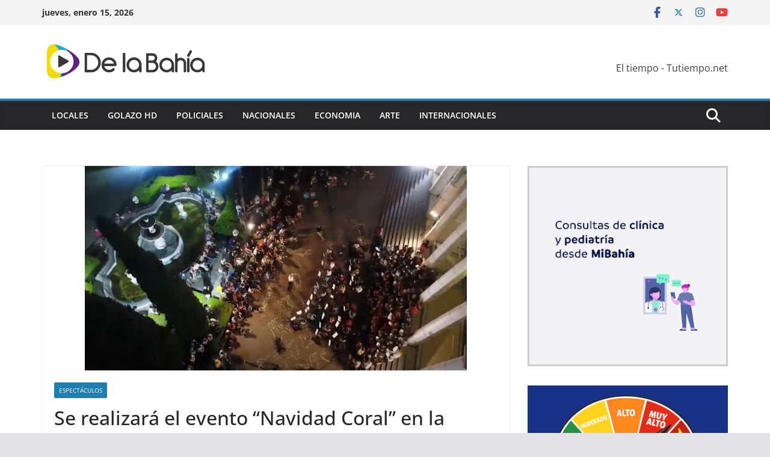

--- FILE ---
content_type: text/html; charset=UTF-8
request_url: https://www.delabahia.com.ar/se-realizara-el-evento-navidad-coral-en-la-universidad-nacional-del-sur/
body_size: 15181
content:
		<!doctype html>
		<html lang="es-AR">
		
<head>

			<meta charset="UTF-8"/>
		<meta name="viewport" content="width=device-width, initial-scale=1">
		<link rel="profile" href="http://gmpg.org/xfn/11"/>
		
	<meta name='robots' content='index, follow, max-image-preview:large, max-snippet:-1, max-video-preview:-1' />
	<style>img:is([sizes="auto" i], [sizes^="auto," i]) { contain-intrinsic-size: 3000px 1500px }</style>
	
	<!-- This site is optimized with the Yoast SEO plugin v26.3 - https://yoast.com/wordpress/plugins/seo/ -->
	<title>Se realizará el evento &quot;Navidad Coral&quot; en la Universidad Nacional del Sur - De La Bahia</title>
	<link rel="canonical" href="https://www.delabahia.com.ar/se-realizara-el-evento-navidad-coral-en-la-universidad-nacional-del-sur/" />
	<meta property="og:locale" content="es_ES" />
	<meta property="og:type" content="article" />
	<meta property="og:title" content="Se realizará el evento &quot;Navidad Coral&quot; en la Universidad Nacional del Sur - De La Bahia" />
	<meta property="og:description" content="Una docena de coros de varias instituciones locales, un calificado grupo de instrumentistas y una banda navideña conformada para la" />
	<meta property="og:url" content="https://www.delabahia.com.ar/se-realizara-el-evento-navidad-coral-en-la-universidad-nacional-del-sur/" />
	<meta property="og:site_name" content="De La Bahia" />
	<meta property="article:published_time" content="2021-12-27T13:01:46+00:00" />
	<meta property="article:modified_time" content="2021-12-27T13:03:38+00:00" />
	<meta property="og:image" content="https://www.delabahia.com.ar/wp-content/uploads/2021/12/Screenshot-Capture-2021-12-27-10-02-30.png" />
	<meta property="og:image:width" content="635" />
	<meta property="og:image:height" content="340" />
	<meta property="og:image:type" content="image/png" />
	<meta name="author" content="De La Bahía Noticias" />
	<meta name="twitter:card" content="summary_large_image" />
	<meta name="twitter:label1" content="Escrito por" />
	<meta name="twitter:data1" content="De La Bahía Noticias" />
	<meta name="twitter:label2" content="Tiempo de lectura" />
	<meta name="twitter:data2" content="2 minutos" />
	<script type="application/ld+json" class="yoast-schema-graph">{"@context":"https://schema.org","@graph":[{"@type":"Article","@id":"https://www.delabahia.com.ar/se-realizara-el-evento-navidad-coral-en-la-universidad-nacional-del-sur/#article","isPartOf":{"@id":"https://www.delabahia.com.ar/se-realizara-el-evento-navidad-coral-en-la-universidad-nacional-del-sur/"},"author":{"name":"De La Bahía Noticias","@id":"https://www.delabahia.com.ar/#/schema/person/0b76d904a91776d197e35d54c16d3a29"},"headline":"Se realizará el evento &#8220;Navidad Coral&#8221; en la Universidad Nacional del Sur","datePublished":"2021-12-27T13:01:46+00:00","dateModified":"2021-12-27T13:03:38+00:00","mainEntityOfPage":{"@id":"https://www.delabahia.com.ar/se-realizara-el-evento-navidad-coral-en-la-universidad-nacional-del-sur/"},"wordCount":381,"publisher":{"@id":"https://www.delabahia.com.ar/#organization"},"image":{"@id":"https://www.delabahia.com.ar/se-realizara-el-evento-navidad-coral-en-la-universidad-nacional-del-sur/#primaryimage"},"thumbnailUrl":"https://www.delabahia.com.ar/wp-content/uploads/2021/12/Screenshot-Capture-2021-12-27-10-02-30.png","articleSection":["Espectáculos"],"inLanguage":"es-AR"},{"@type":"WebPage","@id":"https://www.delabahia.com.ar/se-realizara-el-evento-navidad-coral-en-la-universidad-nacional-del-sur/","url":"https://www.delabahia.com.ar/se-realizara-el-evento-navidad-coral-en-la-universidad-nacional-del-sur/","name":"Se realizará el evento \"Navidad Coral\" en la Universidad Nacional del Sur - De La Bahia","isPartOf":{"@id":"https://www.delabahia.com.ar/#website"},"primaryImageOfPage":{"@id":"https://www.delabahia.com.ar/se-realizara-el-evento-navidad-coral-en-la-universidad-nacional-del-sur/#primaryimage"},"image":{"@id":"https://www.delabahia.com.ar/se-realizara-el-evento-navidad-coral-en-la-universidad-nacional-del-sur/#primaryimage"},"thumbnailUrl":"https://www.delabahia.com.ar/wp-content/uploads/2021/12/Screenshot-Capture-2021-12-27-10-02-30.png","datePublished":"2021-12-27T13:01:46+00:00","dateModified":"2021-12-27T13:03:38+00:00","breadcrumb":{"@id":"https://www.delabahia.com.ar/se-realizara-el-evento-navidad-coral-en-la-universidad-nacional-del-sur/#breadcrumb"},"inLanguage":"es-AR","potentialAction":[{"@type":"ReadAction","target":["https://www.delabahia.com.ar/se-realizara-el-evento-navidad-coral-en-la-universidad-nacional-del-sur/"]}]},{"@type":"ImageObject","inLanguage":"es-AR","@id":"https://www.delabahia.com.ar/se-realizara-el-evento-navidad-coral-en-la-universidad-nacional-del-sur/#primaryimage","url":"https://www.delabahia.com.ar/wp-content/uploads/2021/12/Screenshot-Capture-2021-12-27-10-02-30.png","contentUrl":"https://www.delabahia.com.ar/wp-content/uploads/2021/12/Screenshot-Capture-2021-12-27-10-02-30.png","width":635,"height":340},{"@type":"BreadcrumbList","@id":"https://www.delabahia.com.ar/se-realizara-el-evento-navidad-coral-en-la-universidad-nacional-del-sur/#breadcrumb","itemListElement":[{"@type":"ListItem","position":1,"name":"Inicio","item":"https://www.delabahia.com.ar/"},{"@type":"ListItem","position":2,"name":"Se realizará el evento &#8220;Navidad Coral&#8221; en la Universidad Nacional del Sur"}]},{"@type":"WebSite","@id":"https://www.delabahia.com.ar/#website","url":"https://www.delabahia.com.ar/","name":"De La Bahia","description":"Noticias en vivo","publisher":{"@id":"https://www.delabahia.com.ar/#organization"},"potentialAction":[{"@type":"SearchAction","target":{"@type":"EntryPoint","urlTemplate":"https://www.delabahia.com.ar/?s={search_term_string}"},"query-input":{"@type":"PropertyValueSpecification","valueRequired":true,"valueName":"search_term_string"}}],"inLanguage":"es-AR"},{"@type":"Organization","@id":"https://www.delabahia.com.ar/#organization","name":"De La Bahia","url":"https://www.delabahia.com.ar/","logo":{"@type":"ImageObject","inLanguage":"es-AR","@id":"https://www.delabahia.com.ar/#/schema/logo/image/","url":"https://www.delabahia.com.ar/wp-content/uploads/2021/07/cropped-278x75-1.png","contentUrl":"https://www.delabahia.com.ar/wp-content/uploads/2021/07/cropped-278x75-1.png","width":278,"height":75,"caption":"De La Bahia"},"image":{"@id":"https://www.delabahia.com.ar/#/schema/logo/image/"}},{"@type":"Person","@id":"https://www.delabahia.com.ar/#/schema/person/0b76d904a91776d197e35d54c16d3a29","name":"De La Bahía Noticias","image":{"@type":"ImageObject","inLanguage":"es-AR","@id":"https://www.delabahia.com.ar/#/schema/person/image/","url":"https://secure.gravatar.com/avatar/d7825cd63cd355312af43cb78ec1c2a0?s=96&d=mm&r=g","contentUrl":"https://secure.gravatar.com/avatar/d7825cd63cd355312af43cb78ec1c2a0?s=96&d=mm&r=g","caption":"De La Bahía Noticias"},"url":"https://www.delabahia.com.ar/author/segui/"}]}</script>
	<!-- / Yoast SEO plugin. -->


<link rel="alternate" type="application/rss+xml" title="De La Bahia &raquo; Feed" href="https://www.delabahia.com.ar/feed/" />
<link rel="alternate" type="application/rss+xml" title="De La Bahia &raquo; RSS de los comentarios" href="https://www.delabahia.com.ar/comments/feed/" />
<script type="text/javascript">
/* <![CDATA[ */
window._wpemojiSettings = {"baseUrl":"https:\/\/s.w.org\/images\/core\/emoji\/15.0.3\/72x72\/","ext":".png","svgUrl":"https:\/\/s.w.org\/images\/core\/emoji\/15.0.3\/svg\/","svgExt":".svg","source":{"concatemoji":"https:\/\/www.delabahia.com.ar\/wp-includes\/js\/wp-emoji-release.min.js?ver=6.7.4"}};
/*! This file is auto-generated */
!function(i,n){var o,s,e;function c(e){try{var t={supportTests:e,timestamp:(new Date).valueOf()};sessionStorage.setItem(o,JSON.stringify(t))}catch(e){}}function p(e,t,n){e.clearRect(0,0,e.canvas.width,e.canvas.height),e.fillText(t,0,0);var t=new Uint32Array(e.getImageData(0,0,e.canvas.width,e.canvas.height).data),r=(e.clearRect(0,0,e.canvas.width,e.canvas.height),e.fillText(n,0,0),new Uint32Array(e.getImageData(0,0,e.canvas.width,e.canvas.height).data));return t.every(function(e,t){return e===r[t]})}function u(e,t,n){switch(t){case"flag":return n(e,"\ud83c\udff3\ufe0f\u200d\u26a7\ufe0f","\ud83c\udff3\ufe0f\u200b\u26a7\ufe0f")?!1:!n(e,"\ud83c\uddfa\ud83c\uddf3","\ud83c\uddfa\u200b\ud83c\uddf3")&&!n(e,"\ud83c\udff4\udb40\udc67\udb40\udc62\udb40\udc65\udb40\udc6e\udb40\udc67\udb40\udc7f","\ud83c\udff4\u200b\udb40\udc67\u200b\udb40\udc62\u200b\udb40\udc65\u200b\udb40\udc6e\u200b\udb40\udc67\u200b\udb40\udc7f");case"emoji":return!n(e,"\ud83d\udc26\u200d\u2b1b","\ud83d\udc26\u200b\u2b1b")}return!1}function f(e,t,n){var r="undefined"!=typeof WorkerGlobalScope&&self instanceof WorkerGlobalScope?new OffscreenCanvas(300,150):i.createElement("canvas"),a=r.getContext("2d",{willReadFrequently:!0}),o=(a.textBaseline="top",a.font="600 32px Arial",{});return e.forEach(function(e){o[e]=t(a,e,n)}),o}function t(e){var t=i.createElement("script");t.src=e,t.defer=!0,i.head.appendChild(t)}"undefined"!=typeof Promise&&(o="wpEmojiSettingsSupports",s=["flag","emoji"],n.supports={everything:!0,everythingExceptFlag:!0},e=new Promise(function(e){i.addEventListener("DOMContentLoaded",e,{once:!0})}),new Promise(function(t){var n=function(){try{var e=JSON.parse(sessionStorage.getItem(o));if("object"==typeof e&&"number"==typeof e.timestamp&&(new Date).valueOf()<e.timestamp+604800&&"object"==typeof e.supportTests)return e.supportTests}catch(e){}return null}();if(!n){if("undefined"!=typeof Worker&&"undefined"!=typeof OffscreenCanvas&&"undefined"!=typeof URL&&URL.createObjectURL&&"undefined"!=typeof Blob)try{var e="postMessage("+f.toString()+"("+[JSON.stringify(s),u.toString(),p.toString()].join(",")+"));",r=new Blob([e],{type:"text/javascript"}),a=new Worker(URL.createObjectURL(r),{name:"wpTestEmojiSupports"});return void(a.onmessage=function(e){c(n=e.data),a.terminate(),t(n)})}catch(e){}c(n=f(s,u,p))}t(n)}).then(function(e){for(var t in e)n.supports[t]=e[t],n.supports.everything=n.supports.everything&&n.supports[t],"flag"!==t&&(n.supports.everythingExceptFlag=n.supports.everythingExceptFlag&&n.supports[t]);n.supports.everythingExceptFlag=n.supports.everythingExceptFlag&&!n.supports.flag,n.DOMReady=!1,n.readyCallback=function(){n.DOMReady=!0}}).then(function(){return e}).then(function(){var e;n.supports.everything||(n.readyCallback(),(e=n.source||{}).concatemoji?t(e.concatemoji):e.wpemoji&&e.twemoji&&(t(e.twemoji),t(e.wpemoji)))}))}((window,document),window._wpemojiSettings);
/* ]]> */
</script>
<style id='wp-emoji-styles-inline-css' type='text/css'>

	img.wp-smiley, img.emoji {
		display: inline !important;
		border: none !important;
		box-shadow: none !important;
		height: 1em !important;
		width: 1em !important;
		margin: 0 0.07em !important;
		vertical-align: -0.1em !important;
		background: none !important;
		padding: 0 !important;
	}
</style>
<link rel='stylesheet' id='wp-block-library-css' href='https://www.delabahia.com.ar/wp-includes/css/dist/block-library/style.min.css?ver=6.7.4' type='text/css' media='all' />
<style id='wp-block-library-theme-inline-css' type='text/css'>
.wp-block-audio :where(figcaption){color:#555;font-size:13px;text-align:center}.is-dark-theme .wp-block-audio :where(figcaption){color:#ffffffa6}.wp-block-audio{margin:0 0 1em}.wp-block-code{border:1px solid #ccc;border-radius:4px;font-family:Menlo,Consolas,monaco,monospace;padding:.8em 1em}.wp-block-embed :where(figcaption){color:#555;font-size:13px;text-align:center}.is-dark-theme .wp-block-embed :where(figcaption){color:#ffffffa6}.wp-block-embed{margin:0 0 1em}.blocks-gallery-caption{color:#555;font-size:13px;text-align:center}.is-dark-theme .blocks-gallery-caption{color:#ffffffa6}:root :where(.wp-block-image figcaption){color:#555;font-size:13px;text-align:center}.is-dark-theme :root :where(.wp-block-image figcaption){color:#ffffffa6}.wp-block-image{margin:0 0 1em}.wp-block-pullquote{border-bottom:4px solid;border-top:4px solid;color:currentColor;margin-bottom:1.75em}.wp-block-pullquote cite,.wp-block-pullquote footer,.wp-block-pullquote__citation{color:currentColor;font-size:.8125em;font-style:normal;text-transform:uppercase}.wp-block-quote{border-left:.25em solid;margin:0 0 1.75em;padding-left:1em}.wp-block-quote cite,.wp-block-quote footer{color:currentColor;font-size:.8125em;font-style:normal;position:relative}.wp-block-quote:where(.has-text-align-right){border-left:none;border-right:.25em solid;padding-left:0;padding-right:1em}.wp-block-quote:where(.has-text-align-center){border:none;padding-left:0}.wp-block-quote.is-large,.wp-block-quote.is-style-large,.wp-block-quote:where(.is-style-plain){border:none}.wp-block-search .wp-block-search__label{font-weight:700}.wp-block-search__button{border:1px solid #ccc;padding:.375em .625em}:where(.wp-block-group.has-background){padding:1.25em 2.375em}.wp-block-separator.has-css-opacity{opacity:.4}.wp-block-separator{border:none;border-bottom:2px solid;margin-left:auto;margin-right:auto}.wp-block-separator.has-alpha-channel-opacity{opacity:1}.wp-block-separator:not(.is-style-wide):not(.is-style-dots){width:100px}.wp-block-separator.has-background:not(.is-style-dots){border-bottom:none;height:1px}.wp-block-separator.has-background:not(.is-style-wide):not(.is-style-dots){height:2px}.wp-block-table{margin:0 0 1em}.wp-block-table td,.wp-block-table th{word-break:normal}.wp-block-table :where(figcaption){color:#555;font-size:13px;text-align:center}.is-dark-theme .wp-block-table :where(figcaption){color:#ffffffa6}.wp-block-video :where(figcaption){color:#555;font-size:13px;text-align:center}.is-dark-theme .wp-block-video :where(figcaption){color:#ffffffa6}.wp-block-video{margin:0 0 1em}:root :where(.wp-block-template-part.has-background){margin-bottom:0;margin-top:0;padding:1.25em 2.375em}
</style>
<link rel='stylesheet' id='wp-components-css' href='https://www.delabahia.com.ar/wp-includes/css/dist/components/style.min.css?ver=6.7.4' type='text/css' media='all' />
<link rel='stylesheet' id='wp-preferences-css' href='https://www.delabahia.com.ar/wp-includes/css/dist/preferences/style.min.css?ver=6.7.4' type='text/css' media='all' />
<link rel='stylesheet' id='wp-block-editor-css' href='https://www.delabahia.com.ar/wp-includes/css/dist/block-editor/style.min.css?ver=6.7.4' type='text/css' media='all' />
<link rel='stylesheet' id='popup-maker-block-library-style-css' href='https://www.delabahia.com.ar/wp-content/plugins/popup-maker/dist/packages/block-library-style.css?ver=dbea705cfafe089d65f1' type='text/css' media='all' />
<style id='global-styles-inline-css' type='text/css'>
:root{--wp--preset--aspect-ratio--square: 1;--wp--preset--aspect-ratio--4-3: 4/3;--wp--preset--aspect-ratio--3-4: 3/4;--wp--preset--aspect-ratio--3-2: 3/2;--wp--preset--aspect-ratio--2-3: 2/3;--wp--preset--aspect-ratio--16-9: 16/9;--wp--preset--aspect-ratio--9-16: 9/16;--wp--preset--color--black: #000000;--wp--preset--color--cyan-bluish-gray: #abb8c3;--wp--preset--color--white: #ffffff;--wp--preset--color--pale-pink: #f78da7;--wp--preset--color--vivid-red: #cf2e2e;--wp--preset--color--luminous-vivid-orange: #ff6900;--wp--preset--color--luminous-vivid-amber: #fcb900;--wp--preset--color--light-green-cyan: #7bdcb5;--wp--preset--color--vivid-green-cyan: #00d084;--wp--preset--color--pale-cyan-blue: #8ed1fc;--wp--preset--color--vivid-cyan-blue: #0693e3;--wp--preset--color--vivid-purple: #9b51e0;--wp--preset--gradient--vivid-cyan-blue-to-vivid-purple: linear-gradient(135deg,rgba(6,147,227,1) 0%,rgb(155,81,224) 100%);--wp--preset--gradient--light-green-cyan-to-vivid-green-cyan: linear-gradient(135deg,rgb(122,220,180) 0%,rgb(0,208,130) 100%);--wp--preset--gradient--luminous-vivid-amber-to-luminous-vivid-orange: linear-gradient(135deg,rgba(252,185,0,1) 0%,rgba(255,105,0,1) 100%);--wp--preset--gradient--luminous-vivid-orange-to-vivid-red: linear-gradient(135deg,rgba(255,105,0,1) 0%,rgb(207,46,46) 100%);--wp--preset--gradient--very-light-gray-to-cyan-bluish-gray: linear-gradient(135deg,rgb(238,238,238) 0%,rgb(169,184,195) 100%);--wp--preset--gradient--cool-to-warm-spectrum: linear-gradient(135deg,rgb(74,234,220) 0%,rgb(151,120,209) 20%,rgb(207,42,186) 40%,rgb(238,44,130) 60%,rgb(251,105,98) 80%,rgb(254,248,76) 100%);--wp--preset--gradient--blush-light-purple: linear-gradient(135deg,rgb(255,206,236) 0%,rgb(152,150,240) 100%);--wp--preset--gradient--blush-bordeaux: linear-gradient(135deg,rgb(254,205,165) 0%,rgb(254,45,45) 50%,rgb(107,0,62) 100%);--wp--preset--gradient--luminous-dusk: linear-gradient(135deg,rgb(255,203,112) 0%,rgb(199,81,192) 50%,rgb(65,88,208) 100%);--wp--preset--gradient--pale-ocean: linear-gradient(135deg,rgb(255,245,203) 0%,rgb(182,227,212) 50%,rgb(51,167,181) 100%);--wp--preset--gradient--electric-grass: linear-gradient(135deg,rgb(202,248,128) 0%,rgb(113,206,126) 100%);--wp--preset--gradient--midnight: linear-gradient(135deg,rgb(2,3,129) 0%,rgb(40,116,252) 100%);--wp--preset--font-size--small: 13px;--wp--preset--font-size--medium: 16px;--wp--preset--font-size--large: 20px;--wp--preset--font-size--x-large: 24px;--wp--preset--font-size--xx-large: 30px;--wp--preset--font-size--huge: 36px;--wp--preset--font-family--dm-sans: DM Sans, sans-serif;--wp--preset--font-family--public-sans: Public Sans, sans-serif;--wp--preset--font-family--roboto: Roboto, sans-serif;--wp--preset--font-family--segoe-ui: Segoe UI, Arial, sans-serif;--wp--preset--font-family--ibm-plex-serif: IBM Plex Serif, sans-serif;--wp--preset--font-family--inter: Inter, sans-serif;--wp--preset--spacing--20: 0.44rem;--wp--preset--spacing--30: 0.67rem;--wp--preset--spacing--40: 1rem;--wp--preset--spacing--50: 1.5rem;--wp--preset--spacing--60: 2.25rem;--wp--preset--spacing--70: 3.38rem;--wp--preset--spacing--80: 5.06rem;--wp--preset--shadow--natural: 6px 6px 9px rgba(0, 0, 0, 0.2);--wp--preset--shadow--deep: 12px 12px 50px rgba(0, 0, 0, 0.4);--wp--preset--shadow--sharp: 6px 6px 0px rgba(0, 0, 0, 0.2);--wp--preset--shadow--outlined: 6px 6px 0px -3px rgba(255, 255, 255, 1), 6px 6px rgba(0, 0, 0, 1);--wp--preset--shadow--crisp: 6px 6px 0px rgba(0, 0, 0, 1);}:root { --wp--style--global--content-size: 760px;--wp--style--global--wide-size: 1160px; }:where(body) { margin: 0; }.wp-site-blocks > .alignleft { float: left; margin-right: 2em; }.wp-site-blocks > .alignright { float: right; margin-left: 2em; }.wp-site-blocks > .aligncenter { justify-content: center; margin-left: auto; margin-right: auto; }:where(.wp-site-blocks) > * { margin-block-start: 24px; margin-block-end: 0; }:where(.wp-site-blocks) > :first-child { margin-block-start: 0; }:where(.wp-site-blocks) > :last-child { margin-block-end: 0; }:root { --wp--style--block-gap: 24px; }:root :where(.is-layout-flow) > :first-child{margin-block-start: 0;}:root :where(.is-layout-flow) > :last-child{margin-block-end: 0;}:root :where(.is-layout-flow) > *{margin-block-start: 24px;margin-block-end: 0;}:root :where(.is-layout-constrained) > :first-child{margin-block-start: 0;}:root :where(.is-layout-constrained) > :last-child{margin-block-end: 0;}:root :where(.is-layout-constrained) > *{margin-block-start: 24px;margin-block-end: 0;}:root :where(.is-layout-flex){gap: 24px;}:root :where(.is-layout-grid){gap: 24px;}.is-layout-flow > .alignleft{float: left;margin-inline-start: 0;margin-inline-end: 2em;}.is-layout-flow > .alignright{float: right;margin-inline-start: 2em;margin-inline-end: 0;}.is-layout-flow > .aligncenter{margin-left: auto !important;margin-right: auto !important;}.is-layout-constrained > .alignleft{float: left;margin-inline-start: 0;margin-inline-end: 2em;}.is-layout-constrained > .alignright{float: right;margin-inline-start: 2em;margin-inline-end: 0;}.is-layout-constrained > .aligncenter{margin-left: auto !important;margin-right: auto !important;}.is-layout-constrained > :where(:not(.alignleft):not(.alignright):not(.alignfull)){max-width: var(--wp--style--global--content-size);margin-left: auto !important;margin-right: auto !important;}.is-layout-constrained > .alignwide{max-width: var(--wp--style--global--wide-size);}body .is-layout-flex{display: flex;}.is-layout-flex{flex-wrap: wrap;align-items: center;}.is-layout-flex > :is(*, div){margin: 0;}body .is-layout-grid{display: grid;}.is-layout-grid > :is(*, div){margin: 0;}body{padding-top: 0px;padding-right: 0px;padding-bottom: 0px;padding-left: 0px;}a:where(:not(.wp-element-button)){text-decoration: underline;}:root :where(.wp-element-button, .wp-block-button__link){background-color: #32373c;border-width: 0;color: #fff;font-family: inherit;font-size: inherit;line-height: inherit;padding: calc(0.667em + 2px) calc(1.333em + 2px);text-decoration: none;}.has-black-color{color: var(--wp--preset--color--black) !important;}.has-cyan-bluish-gray-color{color: var(--wp--preset--color--cyan-bluish-gray) !important;}.has-white-color{color: var(--wp--preset--color--white) !important;}.has-pale-pink-color{color: var(--wp--preset--color--pale-pink) !important;}.has-vivid-red-color{color: var(--wp--preset--color--vivid-red) !important;}.has-luminous-vivid-orange-color{color: var(--wp--preset--color--luminous-vivid-orange) !important;}.has-luminous-vivid-amber-color{color: var(--wp--preset--color--luminous-vivid-amber) !important;}.has-light-green-cyan-color{color: var(--wp--preset--color--light-green-cyan) !important;}.has-vivid-green-cyan-color{color: var(--wp--preset--color--vivid-green-cyan) !important;}.has-pale-cyan-blue-color{color: var(--wp--preset--color--pale-cyan-blue) !important;}.has-vivid-cyan-blue-color{color: var(--wp--preset--color--vivid-cyan-blue) !important;}.has-vivid-purple-color{color: var(--wp--preset--color--vivid-purple) !important;}.has-black-background-color{background-color: var(--wp--preset--color--black) !important;}.has-cyan-bluish-gray-background-color{background-color: var(--wp--preset--color--cyan-bluish-gray) !important;}.has-white-background-color{background-color: var(--wp--preset--color--white) !important;}.has-pale-pink-background-color{background-color: var(--wp--preset--color--pale-pink) !important;}.has-vivid-red-background-color{background-color: var(--wp--preset--color--vivid-red) !important;}.has-luminous-vivid-orange-background-color{background-color: var(--wp--preset--color--luminous-vivid-orange) !important;}.has-luminous-vivid-amber-background-color{background-color: var(--wp--preset--color--luminous-vivid-amber) !important;}.has-light-green-cyan-background-color{background-color: var(--wp--preset--color--light-green-cyan) !important;}.has-vivid-green-cyan-background-color{background-color: var(--wp--preset--color--vivid-green-cyan) !important;}.has-pale-cyan-blue-background-color{background-color: var(--wp--preset--color--pale-cyan-blue) !important;}.has-vivid-cyan-blue-background-color{background-color: var(--wp--preset--color--vivid-cyan-blue) !important;}.has-vivid-purple-background-color{background-color: var(--wp--preset--color--vivid-purple) !important;}.has-black-border-color{border-color: var(--wp--preset--color--black) !important;}.has-cyan-bluish-gray-border-color{border-color: var(--wp--preset--color--cyan-bluish-gray) !important;}.has-white-border-color{border-color: var(--wp--preset--color--white) !important;}.has-pale-pink-border-color{border-color: var(--wp--preset--color--pale-pink) !important;}.has-vivid-red-border-color{border-color: var(--wp--preset--color--vivid-red) !important;}.has-luminous-vivid-orange-border-color{border-color: var(--wp--preset--color--luminous-vivid-orange) !important;}.has-luminous-vivid-amber-border-color{border-color: var(--wp--preset--color--luminous-vivid-amber) !important;}.has-light-green-cyan-border-color{border-color: var(--wp--preset--color--light-green-cyan) !important;}.has-vivid-green-cyan-border-color{border-color: var(--wp--preset--color--vivid-green-cyan) !important;}.has-pale-cyan-blue-border-color{border-color: var(--wp--preset--color--pale-cyan-blue) !important;}.has-vivid-cyan-blue-border-color{border-color: var(--wp--preset--color--vivid-cyan-blue) !important;}.has-vivid-purple-border-color{border-color: var(--wp--preset--color--vivid-purple) !important;}.has-vivid-cyan-blue-to-vivid-purple-gradient-background{background: var(--wp--preset--gradient--vivid-cyan-blue-to-vivid-purple) !important;}.has-light-green-cyan-to-vivid-green-cyan-gradient-background{background: var(--wp--preset--gradient--light-green-cyan-to-vivid-green-cyan) !important;}.has-luminous-vivid-amber-to-luminous-vivid-orange-gradient-background{background: var(--wp--preset--gradient--luminous-vivid-amber-to-luminous-vivid-orange) !important;}.has-luminous-vivid-orange-to-vivid-red-gradient-background{background: var(--wp--preset--gradient--luminous-vivid-orange-to-vivid-red) !important;}.has-very-light-gray-to-cyan-bluish-gray-gradient-background{background: var(--wp--preset--gradient--very-light-gray-to-cyan-bluish-gray) !important;}.has-cool-to-warm-spectrum-gradient-background{background: var(--wp--preset--gradient--cool-to-warm-spectrum) !important;}.has-blush-light-purple-gradient-background{background: var(--wp--preset--gradient--blush-light-purple) !important;}.has-blush-bordeaux-gradient-background{background: var(--wp--preset--gradient--blush-bordeaux) !important;}.has-luminous-dusk-gradient-background{background: var(--wp--preset--gradient--luminous-dusk) !important;}.has-pale-ocean-gradient-background{background: var(--wp--preset--gradient--pale-ocean) !important;}.has-electric-grass-gradient-background{background: var(--wp--preset--gradient--electric-grass) !important;}.has-midnight-gradient-background{background: var(--wp--preset--gradient--midnight) !important;}.has-small-font-size{font-size: var(--wp--preset--font-size--small) !important;}.has-medium-font-size{font-size: var(--wp--preset--font-size--medium) !important;}.has-large-font-size{font-size: var(--wp--preset--font-size--large) !important;}.has-x-large-font-size{font-size: var(--wp--preset--font-size--x-large) !important;}.has-xx-large-font-size{font-size: var(--wp--preset--font-size--xx-large) !important;}.has-huge-font-size{font-size: var(--wp--preset--font-size--huge) !important;}.has-dm-sans-font-family{font-family: var(--wp--preset--font-family--dm-sans) !important;}.has-public-sans-font-family{font-family: var(--wp--preset--font-family--public-sans) !important;}.has-roboto-font-family{font-family: var(--wp--preset--font-family--roboto) !important;}.has-segoe-ui-font-family{font-family: var(--wp--preset--font-family--segoe-ui) !important;}.has-ibm-plex-serif-font-family{font-family: var(--wp--preset--font-family--ibm-plex-serif) !important;}.has-inter-font-family{font-family: var(--wp--preset--font-family--inter) !important;}
:root :where(.wp-block-pullquote){font-size: 1.5em;line-height: 1.6;}
</style>
<link rel='stylesheet' id='contact-form-7-css' href='https://www.delabahia.com.ar/wp-content/plugins/contact-form-7/includes/css/styles.css?ver=6.1.3' type='text/css' media='all' />
<link rel='stylesheet' id='colormag_style-css' href='https://www.delabahia.com.ar/wp-content/themes/colormag/style.css?ver=1768456863' type='text/css' media='all' />
<style id='colormag_style-inline-css' type='text/css'>
@media screen and (min-width: 992px) {.cm-primary{width:70%;}}.cm-header .cm-menu-toggle svg,
			.cm-header .cm-menu-toggle svg{fill:#fff;}.cm-footer-bar-area .cm-footer-bar__2 a{color:#207daf;}@media screen and (min-width: 992px) {.cm-primary{width:70%;}}.cm-header .cm-menu-toggle svg,
			.cm-header .cm-menu-toggle svg{fill:#fff;}.cm-footer-bar-area .cm-footer-bar__2 a{color:#207daf;}:root{--top-grid-columns: 4;
			--main-grid-columns: 4;
			--bottom-grid-columns: 2;
			}.cm-footer-builder .cm-footer-bottom-row .cm-footer-col{flex-direction: column;}.cm-footer-builder .cm-footer-main-row .cm-footer-col{flex-direction: column;}.cm-footer-builder .cm-footer-top-row .cm-footer-col{flex-direction: column;} :root{--colormag-color-1: #eaf3fb;--colormag-color-2: #bfdcf3;--colormag-color-3: #94c4eb;--colormag-color-4: #6aace2;--colormag-color-5: #257bc1;--colormag-color-6: #1d6096;--colormag-color-7: #15446b;--colormag-color-8: #0c2941;--colormag-color-9: #040e16;}
</style>
<link rel='stylesheet' id='font-awesome-all-css' href='https://www.delabahia.com.ar/wp-content/themes/colormag/inc/customizer/customind/assets/fontawesome/v6/css/all.min.css?ver=6.2.4' type='text/css' media='all' />
<link rel='stylesheet' id='colormag-featured-image-popup-css-css' href='https://www.delabahia.com.ar/wp-content/themes/colormag/assets/js/magnific-popup/magnific-popup.min.css?ver=4.0.20' type='text/css' media='all' />
<link rel='stylesheet' id='font-awesome-4-css' href='https://www.delabahia.com.ar/wp-content/themes/colormag/assets/library/font-awesome/css/v4-shims.min.css?ver=4.7.0' type='text/css' media='all' />
<link rel='stylesheet' id='colormag-font-awesome-6-css' href='https://www.delabahia.com.ar/wp-content/themes/colormag/inc/customizer/customind/assets/fontawesome/v6/css/all.min.css?ver=6.2.4' type='text/css' media='all' />
<script type="text/javascript" src="https://www.delabahia.com.ar/wp-includes/js/jquery/jquery.min.js?ver=3.7.1" id="jquery-core-js"></script>
<script type="text/javascript" src="https://www.delabahia.com.ar/wp-includes/js/jquery/jquery-migrate.min.js?ver=3.4.1" id="jquery-migrate-js"></script>
<!--[if lte IE 8]>
<script type="text/javascript" src="https://www.delabahia.com.ar/wp-content/themes/colormag/assets/js/html5shiv.min.js?ver=4.0.20" id="html5-js"></script>
<![endif]-->
<link rel="https://api.w.org/" href="https://www.delabahia.com.ar/wp-json/" /><link rel="alternate" title="JSON" type="application/json" href="https://www.delabahia.com.ar/wp-json/wp/v2/posts/364411" /><link rel="EditURI" type="application/rsd+xml" title="RSD" href="https://www.delabahia.com.ar/xmlrpc.php?rsd" />
<meta name="generator" content="WordPress 6.7.4" />
<link rel='shortlink' href='https://www.delabahia.com.ar/?p=364411' />
<link rel="alternate" title="oEmbed (JSON)" type="application/json+oembed" href="https://www.delabahia.com.ar/wp-json/oembed/1.0/embed?url=https%3A%2F%2Fwww.delabahia.com.ar%2Fse-realizara-el-evento-navidad-coral-en-la-universidad-nacional-del-sur%2F" />
<link rel="alternate" title="oEmbed (XML)" type="text/xml+oembed" href="https://www.delabahia.com.ar/wp-json/oembed/1.0/embed?url=https%3A%2F%2Fwww.delabahia.com.ar%2Fse-realizara-el-evento-navidad-coral-en-la-universidad-nacional-del-sur%2F&#038;format=xml" />
<meta property="fb:app_id" content="855351531283212"/>
		<!-- GA Google Analytics @ https://m0n.co/ga -->
		<script>
			(function(i,s,o,g,r,a,m){i['GoogleAnalyticsObject']=r;i[r]=i[r]||function(){
			(i[r].q=i[r].q||[]).push(arguments)},i[r].l=1*new Date();a=s.createElement(o),
			m=s.getElementsByTagName(o)[0];a.async=1;a.src=g;m.parentNode.insertBefore(a,m)
			})(window,document,'script','https://www.google-analytics.com/analytics.js','ga');
			ga('create', 'UA-101191698-1', 'auto');
			ga('send', 'pageview');
		</script>

	<style class='wp-fonts-local' type='text/css'>
@font-face{font-family:"DM Sans";font-style:normal;font-weight:100 900;font-display:fallback;src:url('https://fonts.gstatic.com/s/dmsans/v15/rP2Hp2ywxg089UriCZOIHTWEBlw.woff2') format('woff2');}
@font-face{font-family:"Public Sans";font-style:normal;font-weight:100 900;font-display:fallback;src:url('https://fonts.gstatic.com/s/publicsans/v15/ijwOs5juQtsyLLR5jN4cxBEoRDf44uE.woff2') format('woff2');}
@font-face{font-family:Roboto;font-style:normal;font-weight:100 900;font-display:fallback;src:url('https://fonts.gstatic.com/s/roboto/v30/KFOjCnqEu92Fr1Mu51TjASc6CsE.woff2') format('woff2');}
@font-face{font-family:"IBM Plex Serif";font-style:normal;font-weight:400;font-display:fallback;src:url('https://www.delabahia.com.ar/wp-content/themes/colormag/assets/fonts/IBMPlexSerif-Regular.woff2') format('woff2');}
@font-face{font-family:"IBM Plex Serif";font-style:normal;font-weight:700;font-display:fallback;src:url('https://www.delabahia.com.ar/wp-content/themes/colormag/assets/fonts/IBMPlexSerif-Bold.woff2') format('woff2');}
@font-face{font-family:"IBM Plex Serif";font-style:normal;font-weight:600;font-display:fallback;src:url('https://www.delabahia.com.ar/wp-content/themes/colormag/assets/fonts/IBMPlexSerif-SemiBold.woff2') format('woff2');}
@font-face{font-family:Inter;font-style:normal;font-weight:400;font-display:fallback;src:url('https://www.delabahia.com.ar/wp-content/themes/colormag/assets/fonts/Inter-Regular.woff2') format('woff2');}
</style>
<link rel="icon" href="https://www.delabahia.com.ar/wp-content/uploads/2021/07/cropped-FAVICON-32x32.png" sizes="32x32" />
<link rel="icon" href="https://www.delabahia.com.ar/wp-content/uploads/2021/07/cropped-FAVICON-192x192.png" sizes="192x192" />
<link rel="apple-touch-icon" href="https://www.delabahia.com.ar/wp-content/uploads/2021/07/cropped-FAVICON-180x180.png" />
<meta name="msapplication-TileImage" content="https://www.delabahia.com.ar/wp-content/uploads/2021/07/cropped-FAVICON-270x270.png" />
		<style type="text/css" id="wp-custom-css">
			.date-in-header {
	font-weight:bold!important;
	color:#333333!important;
}

article .entry-date {
	font-weight:bold!important;
	font-size:14px;
}

highlights-featured-image, img {
	object-fit: cover;
}


.home .advertisement_728x90 img {width: 100%; max-width: 500px;margin: 0;}
#colormag_728x90_advertisement_widget-5 {float: left;}

.home #colormag_highlighted_posts_widget-4 .single-article {width: 100%; margin: 2.5px; height: 200px !important; max-width: 375px;}
.home #colormag_highlighted_posts_widget-4 .single-article img {height: 200px;}
.home #secondary {display: none;}
.home #primary {width: 100%;}
.home .attachment-colormag-featured-post-medium {width: 100%;}
.radio-online img{width: 50%;}

.home #text-35, .home #text-36, .home #text-42 {width: 27%; display: flex;}
.home #colormag_featured_posts_widget-8,
.home #colormag_featured_posts_widget-6,
.home #colormag_featured_posts_widget-7,
.home #colormag_featured_posts_widget-9,
.home #colormag_featured_posts_widget-10
{width: 70%; float: left; margin-right: 3%;}

.home .widget_slider_area img {width: 630px; height: 400px;}

.home .widget_beside_slider .single-article,
.home .widget_beside_slider .single-article img {height: 195px;}

@media screen and (max-width: 420px) {
	.radio-online img{width: 100%;}
.home .widget_slider_area img {width: 100%; height: 200px;}

.home .widget_beside_slider .single-article, .home .widget_beside_slider .single-article img {height: 150px;}
.home #colormag_highlighted_posts_widget-4 .single-article {width: 48%; height: 150px !important;}
.home #colormag_highlighted_posts_widget-4 .single-article img {height: 150px;}

.home #text-35, .home #text-36
.home #colormag_featured_posts_widget-8,
.home #colormag_featured_posts_widget-6,
.home #colormag_featured_posts_widget-7,
.home #colormag_featured_posts_widget-9,
.home #colormag_featured_posts_widget-10
{width: 100%;}

}
	
		</style>
		<!-- ## NXS/OG ## --><!-- ## NXSOGTAGS ## --><!-- ## NXS/OG ## -->

</head>

<body class="post-template-default single single-post postid-364411 single-format-standard wp-custom-logo wp-embed-responsive cm-header-layout-1 adv-style-1  wide cm-started-content">




		<div id="page" class="hfeed site">
				<a class="skip-link screen-reader-text" href="#main">Skip to content</a>
		

			<header id="cm-masthead" class="cm-header cm-layout-1 cm-layout-1-style-1 cm-full-width">
		
		
				<div class="cm-top-bar">
					<div class="cm-container">
						<div class="cm-row">
							<div class="cm-top-bar__1">
				
		<div class="date-in-header">
			jueves, enero 15, 2026		</div>

									</div>

							<div class="cm-top-bar__2">
				
		<div class="social-links">
			<ul>
				<li><a href="https://www.facebook.com/delabahia915" target="_blank"><i class="fa fa-facebook"></i></a></li><li><a href="https://twitter.com/delabahia915" target="_blank"><i class="fa-brands fa-x-twitter"></i></a></li><li><a href="https://instagram.com/delabahia915" target="_blank"><i class="fa fa-instagram"></i></a></li><li><a href="https://www.youtube.com/channel/UCSKYcJ9lJnllyH4QaGLASOA" target="_blank"><i class="fa fa-youtube"></i></a></li>			</ul>
		</div><!-- .social-links -->
									</div>
						</div>
					</div>
				</div>

				
				<div class="cm-main-header">
		
		
	<div id="cm-header-1" class="cm-header-1">
		<div class="cm-container">
			<div class="cm-row">

				<div class="cm-header-col-1">
										<div id="cm-site-branding" class="cm-site-branding">
		<a href="https://www.delabahia.com.ar/" class="custom-logo-link" rel="home"><img width="278" height="75" src="https://www.delabahia.com.ar/wp-content/uploads/2021/07/cropped-278x75-1.png" class="custom-logo" alt="De La Bahia" decoding="async" /></a>					</div><!-- #cm-site-branding -->
	
				</div><!-- .cm-header-col-1 -->

				<div class="cm-header-col-2">
										<div id="header-right-sidebar" class="clearfix">
						<aside id="text-12" class="widget widget_text clearfix widget-colormag_header_sidebar">			<div class="textwidget"><div class="text-center" style="padding: 10px;">
</div>
<!-- www.tutiempo.net - Ancho:196px - Alto:50px -->
<div id="TT_JinwLxYhtplcMaIK7fqzzjjDD9uKM4SlbYEd1cCIK1z">El tiempo - Tutiempo.net</div>
<script type="text/javascript" src="https://www.tutiempo.net/s-widget/l_JinwLxYhtplcMaIK7fqzzjjDD9uKM4SlbYEd1cCIK1z"></script></div>
		</aside>					</div>
									</div><!-- .cm-header-col-2 -->

		</div>
	</div>
</div>
		
<div id="cm-header-2" class="cm-header-2">
	<nav id="cm-primary-nav" class="cm-primary-nav">
		<div class="cm-container">
			<div class="cm-row">
				
											<div class="cm-header-actions">
													<div class="cm-top-search">
						<i class="fa fa-search search-top"></i>
						<div class="search-form-top">
									
<form action="https://www.delabahia.com.ar/" class="search-form searchform clearfix" method="get" role="search">

	<div class="search-wrap">
		<input type="search"
				class="s field"
				name="s"
				value=""
				placeholder="Search"
		/>

		<button class="search-icon" type="submit"></button>
	</div>

</form><!-- .searchform -->
						</div>
					</div>
									</div>
				
					<p class="cm-menu-toggle" aria-expanded="false">
						<svg class="cm-icon cm-icon--bars" xmlns="http://www.w3.org/2000/svg" viewBox="0 0 24 24"><path d="M21 19H3a1 1 0 0 1 0-2h18a1 1 0 0 1 0 2Zm0-6H3a1 1 0 0 1 0-2h18a1 1 0 0 1 0 2Zm0-6H3a1 1 0 0 1 0-2h18a1 1 0 0 1 0 2Z"></path></svg>						<svg class="cm-icon cm-icon--x-mark" xmlns="http://www.w3.org/2000/svg" viewBox="0 0 24 24"><path d="m13.4 12 8.3-8.3c.4-.4.4-1 0-1.4s-1-.4-1.4 0L12 10.6 3.7 2.3c-.4-.4-1-.4-1.4 0s-.4 1 0 1.4l8.3 8.3-8.3 8.3c-.4.4-.4 1 0 1.4.2.2.4.3.7.3s.5-.1.7-.3l8.3-8.3 8.3 8.3c.2.2.5.3.7.3s.5-.1.7-.3c.4-.4.4-1 0-1.4L13.4 12z"></path></svg>					</p>
					<div class="cm-menu-primary-container"><ul id="menu-principal" class="menu"><li id="menu-item-277802" class="menu-item menu-item-type-taxonomy menu-item-object-category menu-item-277802"><a href="https://www.delabahia.com.ar/category/locales/">Locales</a></li>
<li id="menu-item-277801" class="menu-item menu-item-type-taxonomy menu-item-object-category menu-item-277801"><a href="https://www.delabahia.com.ar/category/deportes/">Golazo HD</a></li>
<li id="menu-item-277804" class="menu-item menu-item-type-taxonomy menu-item-object-category menu-item-277804"><a href="https://www.delabahia.com.ar/category/policiales/">Policiales</a></li>
<li id="menu-item-277803" class="menu-item menu-item-type-taxonomy menu-item-object-category menu-item-277803"><a href="https://www.delabahia.com.ar/category/nacionales/">Nacionales</a></li>
<li id="menu-item-277800" class="menu-item menu-item-type-taxonomy menu-item-object-category menu-item-277800"><a href="https://www.delabahia.com.ar/category/economia/">Economia</a></li>
<li id="menu-item-277798" class="menu-item menu-item-type-taxonomy menu-item-object-category current-post-ancestor current-menu-parent current-post-parent menu-item-277798"><a href="https://www.delabahia.com.ar/category/espectaculos/">Arte</a></li>
<li id="menu-item-277799" class="menu-item menu-item-type-taxonomy menu-item-object-category menu-item-277799"><a href="https://www.delabahia.com.ar/category/tendencias/">Internacionales</a></li>
</ul></div>
			</div>
		</div>
	</nav>
</div>
			
				</div> <!-- /.cm-main-header -->
		
				</header><!-- #cm-masthead -->
		
		

	<div id="cm-content" class="cm-content">
		
		<div class="cm-container">
		
<div class="cm-row">
	
	<div id="cm-primary" class="cm-primary">
		<div class="cm-posts clearfix">

			
<article sdfdfds id="post-364411" class="post-364411 post type-post status-publish format-standard has-post-thumbnail hentry category-espectaculos">
	
				<div class="cm-featured-image">
									<a href="https://www.delabahia.com.ar/wp-content/uploads/2021/12/Screenshot-Capture-2021-12-27-10-02-30.png" class="image-popup"><img width="635" height="340" src="https://www.delabahia.com.ar/wp-content/uploads/2021/12/Screenshot-Capture-2021-12-27-10-02-30.png" class="attachment-colormag-featured-image size-colormag-featured-image wp-post-image" alt="" decoding="async" fetchpriority="high" /></a>
								</div>

			
	<div class="cm-post-content">
		<div class="cm-entry-header-meta"><div class="cm-post-categories"><a href="https://www.delabahia.com.ar/category/espectaculos/" rel="category tag">Espectáculos</a></div></div>	<header class="cm-entry-header">
				<h1 class="cm-entry-title">
			Se realizará el evento &#8220;Navidad Coral&#8221; en la Universidad Nacional del Sur		</h1>
			</header>
<div class="cm-below-entry-meta "><span class="cm-post-date"><a href="https://www.delabahia.com.ar/se-realizara-el-evento-navidad-coral-en-la-universidad-nacional-del-sur/" title="10:01 am" rel="bookmark"><svg class="cm-icon cm-icon--calendar-fill" xmlns="http://www.w3.org/2000/svg" viewBox="0 0 24 24"><path d="M21.1 6.6v1.6c0 .6-.4 1-1 1H3.9c-.6 0-1-.4-1-1V6.6c0-1.5 1.3-2.8 2.8-2.8h1.7V3c0-.6.4-1 1-1s1 .4 1 1v.8h5.2V3c0-.6.4-1 1-1s1 .4 1 1v.8h1.7c1.5 0 2.8 1.3 2.8 2.8zm-1 4.6H3.9c-.6 0-1 .4-1 1v7c0 1.5 1.3 2.8 2.8 2.8h12.6c1.5 0 2.8-1.3 2.8-2.8v-7c0-.6-.4-1-1-1z"></path></svg> <time class="entry-date published updated" datetime="2021-12-27T10:01:46-03:00">27 diciembre, 2021</time></a></span>
		<span class="cm-author cm-vcard">
			<svg class="cm-icon cm-icon--user" xmlns="http://www.w3.org/2000/svg" viewBox="0 0 24 24"><path d="M7 7c0-2.8 2.2-5 5-5s5 2.2 5 5-2.2 5-5 5-5-2.2-5-5zm9 7H8c-2.8 0-5 2.2-5 5v2c0 .6.4 1 1 1h16c.6 0 1-.4 1-1v-2c0-2.8-2.2-5-5-5z"></path></svg>			<a class="url fn n"
			href="https://www.delabahia.com.ar/author/segui/"
			title="De La Bahía Noticias"
			>
				De La Bahía Noticias			</a>
		</span>

		</div>
<div class="cm-entry-summary">
	<p>Una docena de coros de varias instituciones locales, un calificado grupo de instrumentistas y una banda navideña conformada para la ocasión se presentarán en el playón de la Universidad Nacional del Sur, en avenida Alem 1253.</p>
<p>El encuentro, denominado &#8220;Navidad Coral – Navidad Nuestra&#8221;, será este lunes 27 a las 20:30. Es organizado por la Secretaría General de Cultura y Extensión Universitaria de la UNS y la filial Bahía Blanca y SurOeBA de la Asociación de Directores de Coros de la República Argentina. Se recomienda llevar reposera o silla para disfrutar del espectáculo.</p>
<p>Una masa coral de 80 cantantes de coro abrirá el espectáculo con la “Zamba de la Navidad” de Jorge Biagosch en arreglo coral de Carmelo Fioriti, para brindar luego cuatro composiciones de la Navidad Nuestra de Ariel Ramírez y Félix Luna: “La peregrinación” -huella pampeana-, “El nacimiento” –vidala-, “Los Pastores” –vidala chayera- y “Los Reyes Magos” –takirari-, en versiones corales de Alberto Tramontana, Germán Falcioni y Walter Giménez.</p>
<p>Luego, los coros de niños interpretarán cuatro números de la “Navidad en nuestros campos”, coplas escritas por Rubén Benítez con música de Alberto Tramontana.</p>
<p>Se escucharán así tres cánones –“Cruzaré la pampa en barco”, “José le llevó a la Virgen” y Criollito de la pampa”- y el huayno “présteme sus ojos”.</p>
<p>En el cierre la Banda Navideña ad hoc ofrecerá dos interpretaciones navideñas para unirse a los cantantes de los coros y los instrumentistas cantando &#8220;Noche de paz&#8221; de Franz Gruber, el &#8220;Kyrie&#8221; y “Gloria” de la Misa Criolla y la canción de Marcos Witt “Es Navidad”.</p>
<p>Tomarán parte de este evento el Coro de Niños del Colegio Don Bosco, el de Niños de la Cooperativa Obrera, el de Jóvenes del Colegio Don Bosco, el Coral Piedras Blancas, el Coro Somos Voz del Colegio Don Bosco, el Institucional del Conservatorio de Música, el Fuente de Vida, el Coral del Viento, el de Adultos de la Ciudad y el de la UNS “José Luis Ramírez Urtasun”, e integrantes de otras agrupaciones corales de la ciudad y la región.</p>
<div id="wpdevar_comment_2" style="width:100%;text-align:left;">
		<span style="padding: 10px;font-size:28px;font-family:Arial,Helvetica Neue,Helvetica,sans-serif;color:#00aeeb;">Comentarios</span>
		<div class="fb-comments" data-href="https://www.delabahia.com.ar/se-realizara-el-evento-navidad-coral-en-la-universidad-nacional-del-sur/" data-order-by="reverse_time" data-numposts="10" data-width="100%" style="display:block;"></div></div><style>#wpdevar_comment_2 span,#wpdevar_comment_2 iframe{width:100% !important;} #wpdevar_comment_2 iframe{max-height: 100% !important;}</style></div>
	
	</div>

	
	</article>
		</div><!-- .cm-posts -->
		
		<ul class="default-wp-page">
			<li class="previous"><a href="https://www.delabahia.com.ar/entregan-premio-nacional-a-proyecto-de-la-uns-para-garantizar-el-acceso-a-la-justicia-a-los-sectores-vulnerados/" rel="prev"><span class="meta-nav"><svg class="cm-icon cm-icon--arrow-left-long" xmlns="http://www.w3.org/2000/svg" viewBox="0 0 24 24"><path d="M2 12.38a1 1 0 0 1 0-.76.91.91 0 0 1 .22-.33L6.52 7a1 1 0 0 1 1.42 0 1 1 0 0 1 0 1.41L5.36 11H21a1 1 0 0 1 0 2H5.36l2.58 2.58a1 1 0 0 1 0 1.41 1 1 0 0 1-.71.3 1 1 0 0 1-.71-.3l-4.28-4.28a.91.91 0 0 1-.24-.33Z"></path></svg></span> Entregan premio nacional a proyecto de la UNS para garantizar el acceso a la justicia a los sectores vulnerados</a></li>
			<li class="next"><a href="https://www.delabahia.com.ar/una-mujer-embarazada-mato-de-un-tiro-a-un-evadido-de-la-carcel-de-batan-que-estaba-en-su-patio/" rel="next">Una mujer embarazada mató de un tiro a un evadido de la cárcel de Batán que estaba en su patio <span class="meta-nav"><svg class="cm-icon cm-icon--arrow-right-long" xmlns="http://www.w3.org/2000/svg" viewBox="0 0 24 24"><path d="M21.92 12.38a1 1 0 0 0 0-.76 1 1 0 0 0-.21-.33L17.42 7A1 1 0 0 0 16 8.42L18.59 11H2.94a1 1 0 1 0 0 2h15.65L16 15.58A1 1 0 0 0 16 17a1 1 0 0 0 1.41 0l4.29-4.28a1 1 0 0 0 .22-.34Z"></path></svg></span></a></li>
		</ul>

	
	<div class="related-posts-wrapper">

		<h3 class="related-posts-main-title">
			<i class="fa fa-thumbs-up"></i><span>You May Also Like</span>
		</h3>

		<div class="related-posts">

							<div class="single-related-posts">

											<div class="related-posts-thumbnail">
							<a href="https://www.delabahia.com.ar/erica-rivas-decepcionada-con-las-actrices-que-apoyaron-a-ricardo-darin/" title="Érica Rivas, decepcionada con las actrices que apoyaron a Ricardo Darín">
								<img width="365" height="205" src="https://www.delabahia.com.ar/wp-content/uploads/2018/08/00026622541.jpg" class="attachment-colormag-featured-post-medium size-colormag-featured-post-medium wp-post-image" alt="" decoding="async" loading="lazy" srcset="https://www.delabahia.com.ar/wp-content/uploads/2018/08/00026622541.jpg 770w, https://www.delabahia.com.ar/wp-content/uploads/2018/08/00026622541-768x432.jpg 768w" sizes="auto, (max-width: 365px) 100vw, 365px" />							</a>
						</div>
					
					<div class="cm-post-content">
						<h3 class="cm-entry-title">
							<a href="https://www.delabahia.com.ar/erica-rivas-decepcionada-con-las-actrices-que-apoyaron-a-ricardo-darin/" rel="bookmark" title="Érica Rivas, decepcionada con las actrices que apoyaron a Ricardo Darín">
								Érica Rivas, decepcionada con las actrices que apoyaron a Ricardo Darín							</a>
						</h3><!--/.post-title-->

						<div class="cm-below-entry-meta "><span class="cm-post-date"><a href="https://www.delabahia.com.ar/erica-rivas-decepcionada-con-las-actrices-que-apoyaron-a-ricardo-darin/" title="10:51 am" rel="bookmark"><svg class="cm-icon cm-icon--calendar-fill" xmlns="http://www.w3.org/2000/svg" viewBox="0 0 24 24"><path d="M21.1 6.6v1.6c0 .6-.4 1-1 1H3.9c-.6 0-1-.4-1-1V6.6c0-1.5 1.3-2.8 2.8-2.8h1.7V3c0-.6.4-1 1-1s1 .4 1 1v.8h5.2V3c0-.6.4-1 1-1s1 .4 1 1v.8h1.7c1.5 0 2.8 1.3 2.8 2.8zm-1 4.6H3.9c-.6 0-1 .4-1 1v7c0 1.5 1.3 2.8 2.8 2.8h12.6c1.5 0 2.8-1.3 2.8-2.8v-7c0-.6-.4-1-1-1z"></path></svg> <time class="entry-date published updated" datetime="2018-08-15T10:51:35-03:00">15 agosto, 2018</time></a></span>
		<span class="cm-author cm-vcard">
			<svg class="cm-icon cm-icon--user" xmlns="http://www.w3.org/2000/svg" viewBox="0 0 24 24"><path d="M7 7c0-2.8 2.2-5 5-5s5 2.2 5 5-2.2 5-5 5-5-2.2-5-5zm9 7H8c-2.8 0-5 2.2-5 5v2c0 .6.4 1 1 1h16c.6 0 1-.4 1-1v-2c0-2.8-2.2-5-5-5z"></path></svg>			<a class="url fn n"
			href="https://www.delabahia.com.ar/author/fabricia/"
			title="Fabricia"
			>
				Fabricia			</a>
		</span>

		</div>					</div>

				</div><!--/.related-->
							<div class="single-related-posts">

											<div class="related-posts-thumbnail">
							<a href="https://www.delabahia.com.ar/anthony-hopkins-aseguro-que-lleva-45-anos-sobrio/" title="Anthony Hopkins aseguró que lleva 45 años sobrio">
								<img width="390" height="205" src="https://www.delabahia.com.ar/wp-content/uploads/2020/12/La-verdad-sobre-la-hija-de-Anthony-Hopkins-Abigail-Hopkins1-390x205.jpg" class="attachment-colormag-featured-post-medium size-colormag-featured-post-medium wp-post-image" alt="" decoding="async" loading="lazy" />							</a>
						</div>
					
					<div class="cm-post-content">
						<h3 class="cm-entry-title">
							<a href="https://www.delabahia.com.ar/anthony-hopkins-aseguro-que-lleva-45-anos-sobrio/" rel="bookmark" title="Anthony Hopkins aseguró que lleva 45 años sobrio">
								Anthony Hopkins aseguró que lleva 45 años sobrio							</a>
						</h3><!--/.post-title-->

						<div class="cm-below-entry-meta "><span class="cm-post-date"><a href="https://www.delabahia.com.ar/anthony-hopkins-aseguro-que-lleva-45-anos-sobrio/" title="7:50 pm" rel="bookmark"><svg class="cm-icon cm-icon--calendar-fill" xmlns="http://www.w3.org/2000/svg" viewBox="0 0 24 24"><path d="M21.1 6.6v1.6c0 .6-.4 1-1 1H3.9c-.6 0-1-.4-1-1V6.6c0-1.5 1.3-2.8 2.8-2.8h1.7V3c0-.6.4-1 1-1s1 .4 1 1v.8h5.2V3c0-.6.4-1 1-1s1 .4 1 1v.8h1.7c1.5 0 2.8 1.3 2.8 2.8zm-1 4.6H3.9c-.6 0-1 .4-1 1v7c0 1.5 1.3 2.8 2.8 2.8h12.6c1.5 0 2.8-1.3 2.8-2.8v-7c0-.6-.4-1-1-1z"></path></svg> <time class="entry-date published updated" datetime="2020-12-30T19:50:28-03:00">30 diciembre, 2020</time></a></span>
		<span class="cm-author cm-vcard">
			<svg class="cm-icon cm-icon--user" xmlns="http://www.w3.org/2000/svg" viewBox="0 0 24 24"><path d="M7 7c0-2.8 2.2-5 5-5s5 2.2 5 5-2.2 5-5 5-5-2.2-5-5zm9 7H8c-2.8 0-5 2.2-5 5v2c0 .6.4 1 1 1h16c.6 0 1-.4 1-1v-2c0-2.8-2.2-5-5-5z"></path></svg>			<a class="url fn n"
			href="https://www.delabahia.com.ar/author/fabricia/"
			title="Fabricia"
			>
				Fabricia			</a>
		</span>

		</div>					</div>

				</div><!--/.related-->
							<div class="single-related-posts">

											<div class="related-posts-thumbnail">
							<a href="https://www.delabahia.com.ar/el-dificil-momento-de-lio-pecoraro/" title="El difícil momento de Lío Pecoraro">
								<img width="390" height="205" src="https://www.delabahia.com.ar/wp-content/uploads/2020/10/lio-pecoraro-tiene-leucemia1-390x205.jpg" class="attachment-colormag-featured-post-medium size-colormag-featured-post-medium wp-post-image" alt="" decoding="async" loading="lazy" />							</a>
						</div>
					
					<div class="cm-post-content">
						<h3 class="cm-entry-title">
							<a href="https://www.delabahia.com.ar/el-dificil-momento-de-lio-pecoraro/" rel="bookmark" title="El difícil momento de Lío Pecoraro">
								El difícil momento de Lío Pecoraro							</a>
						</h3><!--/.post-title-->

						<div class="cm-below-entry-meta "><span class="cm-post-date"><a href="https://www.delabahia.com.ar/el-dificil-momento-de-lio-pecoraro/" title="4:19 pm" rel="bookmark"><svg class="cm-icon cm-icon--calendar-fill" xmlns="http://www.w3.org/2000/svg" viewBox="0 0 24 24"><path d="M21.1 6.6v1.6c0 .6-.4 1-1 1H3.9c-.6 0-1-.4-1-1V6.6c0-1.5 1.3-2.8 2.8-2.8h1.7V3c0-.6.4-1 1-1s1 .4 1 1v.8h5.2V3c0-.6.4-1 1-1s1 .4 1 1v.8h1.7c1.5 0 2.8 1.3 2.8 2.8zm-1 4.6H3.9c-.6 0-1 .4-1 1v7c0 1.5 1.3 2.8 2.8 2.8h12.6c1.5 0 2.8-1.3 2.8-2.8v-7c0-.6-.4-1-1-1z"></path></svg> <time class="entry-date published updated" datetime="2020-10-15T16:19:54-03:00">15 octubre, 2020</time></a></span>
		<span class="cm-author cm-vcard">
			<svg class="cm-icon cm-icon--user" xmlns="http://www.w3.org/2000/svg" viewBox="0 0 24 24"><path d="M7 7c0-2.8 2.2-5 5-5s5 2.2 5 5-2.2 5-5 5-5-2.2-5-5zm9 7H8c-2.8 0-5 2.2-5 5v2c0 .6.4 1 1 1h16c.6 0 1-.4 1-1v-2c0-2.8-2.2-5-5-5z"></path></svg>			<a class="url fn n"
			href="https://www.delabahia.com.ar/author/fabricia/"
			title="Fabricia"
			>
				Fabricia			</a>
		</span>

		</div>					</div>

				</div><!--/.related-->
			
		</div><!--/.post-related-->

	</div>

		</div><!-- #cm-primary -->

	
<div id="cm-secondary" class="cm-secondary">
	
	<aside id="block-85" class="widget widget_block widget_media_image">
<figure class="wp-block-image size-full"><img loading="lazy" decoding="async" width="350" height="350" src="https://www.delabahia.com.ar/wp-content/uploads/2026/01/telemedicina.gif" alt="" class="wp-image-447140"/></figure>
</aside><aside id="block-86" class="widget widget_block widget_media_image">
<figure class="wp-block-image size-full"><img loading="lazy" decoding="async" width="350" height="350" src="https://www.delabahia.com.ar/wp-content/uploads/2026/01/indicadores.gif" alt="" class="wp-image-447141"/></figure>
</aside><aside id="block-74" class="widget widget_block">
<div class="wp-block-media-text is-stacked-on-mobile" style="grid-template-columns:85% auto"><figure class="wp-block-media-text__media"><a href="https://www.bahia.gob.ar/" target="_blank" rel="https://www.bahia.gob.ar/ noreferrer noopener"><img loading="lazy" decoding="async" width="350" height="350" src="https://www.delabahia.com.ar/wp-content/uploads/2026/01/DENGUE.gif" alt="" class="wp-image-447143 size-full"/></a></figure><div class="wp-block-media-text__content">
<p></p>
</div></div>
</aside><aside id="block-75" class="widget widget_block widget_media_image">
<figure class="wp-block-image size-full"><img loading="lazy" decoding="async" width="1025" height="697" src="https://www.delabahia.com.ar/wp-content/uploads/2025/05/HCD-OMIC-Estafas-Virtuales-Banner.png" alt="" class="wp-image-435853" srcset="https://www.delabahia.com.ar/wp-content/uploads/2025/05/HCD-OMIC-Estafas-Virtuales-Banner.png 1025w, https://www.delabahia.com.ar/wp-content/uploads/2025/05/HCD-OMIC-Estafas-Virtuales-Banner-800x544.png 800w, https://www.delabahia.com.ar/wp-content/uploads/2025/05/HCD-OMIC-Estafas-Virtuales-Banner-768x522.png 768w" sizes="auto, (max-width: 1025px) 100vw, 1025px" /></figure>
</aside><aside id="block-70" class="widget widget_block widget_media_image">
<figure class="wp-block-image size-full"><img loading="lazy" decoding="async" width="350" height="350" src="https://www.delabahia.com.ar/wp-content/uploads/2025/03/HABLEMOS.gif" alt="" class="wp-image-433963"/></figure>
</aside><aside id="block-83" class="widget widget_block widget_media_image">
<figure class="wp-block-image size-full"><a href="https://www.infoedes.com/" target="_blank" rel=" noreferrer noopener"><img loading="lazy" decoding="async" width="300" height="250" src="https://www.delabahia.com.ar/wp-content/uploads/2025/08/300250.jpg" alt="" class="wp-image-441007"/></a></figure>
</aside><aside id="block-79" class="widget widget_block widget_media_image">
<figure class="wp-block-image size-large"><img loading="lazy" decoding="async" width="576" height="1024" src="https://www.delabahia.com.ar/wp-content/uploads/2025/12/1000141016-576x1024.jpg" alt="" class="wp-image-445741" srcset="https://www.delabahia.com.ar/wp-content/uploads/2025/12/1000141016-576x1024.jpg 576w, https://www.delabahia.com.ar/wp-content/uploads/2025/12/1000141016-450x800.jpg 450w, https://www.delabahia.com.ar/wp-content/uploads/2025/12/1000141016.jpg 720w" sizes="auto, (max-width: 576px) 100vw, 576px" /></figure>
</aside><aside id="block-14" class="widget widget_block widget_media_image">
<figure class="wp-block-image"><a href="https://www.bahia.gob.ar/bahiambiental/" target="_blank" rel=" noreferrer noopener"><img loading="lazy" decoding="async" width="350" height="350" src="https://www.delabahia.com.ar/wp-content/uploads/2024/10/350x350-bahia-recicla-NUEVO-editado-1.gif" alt="" class="wp-image-426267"/></a></figure>
</aside><aside id="block-68" class="widget widget_block widget_media_image">
<figure class="wp-block-image size-full"><img loading="lazy" decoding="async" width="300" height="250" src="https://www.delabahia.com.ar/wp-content/uploads/2025/02/GPSBAHIA-2.gif" alt="" class="wp-image-432116"/></figure>
</aside><aside id="text-44" class="widget widget_text">			<div class="textwidget"><p><img decoding="async" src="https://www.delabahia.com.ar/wp-content/uploads/2019/05/BANNER-WEB-CGPBB-2019.gif" /></p>
<p><img /></p>
</div>
		</aside>
	</div>
</div>

		</div><!-- .cm-container -->
				</div><!-- #main -->
				<footer id="cm-footer" class="cm-footer colormag-footer--classic">
		

<div class="cm-footer-cols">
	<div class="cm-container">
		<div class="cm-row">
			
						<div class="cm-lower-footer-cols">
									<div class="cm-lower-footer-col cm-lower-footer-col--1">
						<aside id="text-39" class="widget widget_text widget-colormag_footer_sidebar_one">			<div class="textwidget"><p><a href="http://delabahia.com.ar/"><br />
<img decoding="async" src="https://www.delabahia.com.ar/wp-content/uploads/2020/04/LOGO-delabahia.png" /></a></p>
</div>
		</aside>					</div>
									<div class="cm-lower-footer-col cm-lower-footer-col--2">
						<aside id="nav_menu-5" class="widget widget_nav_menu widget-colormag_footer_sidebar_two"><div class="menu-principal-container"><ul id="menu-principal-1" class="menu"><li class="menu-item menu-item-type-taxonomy menu-item-object-category menu-item-277802"><a href="https://www.delabahia.com.ar/category/locales/">Locales</a></li>
<li class="menu-item menu-item-type-taxonomy menu-item-object-category menu-item-277801"><a href="https://www.delabahia.com.ar/category/deportes/">Golazo HD</a></li>
<li class="menu-item menu-item-type-taxonomy menu-item-object-category menu-item-277804"><a href="https://www.delabahia.com.ar/category/policiales/">Policiales</a></li>
<li class="menu-item menu-item-type-taxonomy menu-item-object-category menu-item-277803"><a href="https://www.delabahia.com.ar/category/nacionales/">Nacionales</a></li>
<li class="menu-item menu-item-type-taxonomy menu-item-object-category menu-item-277800"><a href="https://www.delabahia.com.ar/category/economia/">Economia</a></li>
<li class="menu-item menu-item-type-taxonomy menu-item-object-category current-post-ancestor current-menu-parent current-post-parent menu-item-277798"><a href="https://www.delabahia.com.ar/category/espectaculos/">Arte</a></li>
<li class="menu-item menu-item-type-taxonomy menu-item-object-category menu-item-277799"><a href="https://www.delabahia.com.ar/category/tendencias/">Internacionales</a></li>
</ul></div></aside>					</div>
									<div class="cm-lower-footer-col cm-lower-footer-col--3">
											</div>
									<div class="cm-lower-footer-col cm-lower-footer-col--4">
						<aside id="text-40" class="widget widget_text  widget-colormag_footer_sidebar_four">			<div class="textwidget"><h6 style="color: #fff;">Contactanos</h6>
<p>Zelarrayan 267. Ofi. 9 (PB),<br />
Bahía Blanca CP (8000)<br />
Teléfono:<br />
0291 488-9688/ 488-3316<br />
delabahia@fmdelabahia.com.ar</p>
</div>
		</aside>					</div>
							</div>
			
		</div>
	</div>
</div>
		<div class="cm-footer-bar cm-footer-bar-style-1">
			<div class="cm-container">
				<div class="cm-row">
				<div class="cm-footer-bar-area">
		
		<div class="cm-footer-bar__1">
			
		<div class="social-links">
			<ul>
				<li><a href="https://www.facebook.com/delabahia915" target="_blank"><i class="fa fa-facebook"></i></a></li><li><a href="https://twitter.com/delabahia915" target="_blank"><i class="fa-brands fa-x-twitter"></i></a></li><li><a href="https://instagram.com/delabahia915" target="_blank"><i class="fa fa-instagram"></i></a></li><li><a href="https://www.youtube.com/channel/UCSKYcJ9lJnllyH4QaGLASOA" target="_blank"><i class="fa fa-youtube"></i></a></li>			</ul>
		</div><!-- .social-links -->
		
			<nav class="cm-footer-menu">
							</nav>
		</div> <!-- /.cm-footer-bar__1 -->

				<div class="cm-footer-bar__2">
			<div class="copyright">Copyright &copy; 2026 <a href="https://www.delabahia.com.ar/" title="De La Bahia"><span>De La Bahia</span></a>. All rights reserved.<br>Theme: <a href="https://themegrill.com/themes/colormag" target="_blank" title="ColorMag" rel="nofollow"><span>ColorMag</span></a> by ThemeGrill. Powered by <a href="https://wordpress.org" target="_blank" title="WordPress" rel="nofollow"><span>WordPress</span></a>.</div>		</div> <!-- /.cm-footer-bar__2 -->
				</div><!-- .cm-footer-bar-area -->
						</div><!-- .cm-container -->
			</div><!-- .cm-row -->
		</div><!-- .cm-footer-bar -->
				</footer><!-- #cm-footer -->
					<a href="#cm-masthead" id="scroll-up"><i class="fa fa-chevron-up"></i></a>
				</div><!-- #page -->
				<div id="fb-root"></div>
		<script async defer crossorigin="anonymous" src="https://connect.facebook.net/de_DE/sdk.js#xfbml=1&version=v21.0&appId=855351531283212&autoLogAppEvents=1"></script><link rel='stylesheet' id='dashicons-css' href='https://www.delabahia.com.ar/wp-includes/css/dashicons.min.css?ver=6.7.4' type='text/css' media='all' />
<link rel='stylesheet' id='thickbox-css' href='https://www.delabahia.com.ar/wp-includes/js/thickbox/thickbox.css?ver=6.7.4' type='text/css' media='all' />
<script type="text/javascript" src="https://www.delabahia.com.ar/wp-includes/js/dist/hooks.min.js?ver=4d63a3d491d11ffd8ac6" id="wp-hooks-js"></script>
<script type="text/javascript" src="https://www.delabahia.com.ar/wp-includes/js/dist/i18n.min.js?ver=5e580eb46a90c2b997e6" id="wp-i18n-js"></script>
<script type="text/javascript" id="wp-i18n-js-after">
/* <![CDATA[ */
wp.i18n.setLocaleData( { 'text direction\u0004ltr': [ 'ltr' ] } );
/* ]]> */
</script>
<script type="text/javascript" src="https://www.delabahia.com.ar/wp-content/plugins/contact-form-7/includes/swv/js/index.js?ver=6.1.3" id="swv-js"></script>
<script type="text/javascript" id="contact-form-7-js-translations">
/* <![CDATA[ */
( function( domain, translations ) {
	var localeData = translations.locale_data[ domain ] || translations.locale_data.messages;
	localeData[""].domain = domain;
	wp.i18n.setLocaleData( localeData, domain );
} )( "contact-form-7", {"translation-revision-date":"2024-05-08 07:23:50+0000","generator":"GlotPress\/4.0.1","domain":"messages","locale_data":{"messages":{"":{"domain":"messages","plural-forms":"nplurals=2; plural=n != 1;","lang":"es_AR"},"Error:":["Error:"]}},"comment":{"reference":"includes\/js\/index.js"}} );
/* ]]> */
</script>
<script type="text/javascript" id="contact-form-7-js-before">
/* <![CDATA[ */
var wpcf7 = {
    "api": {
        "root": "https:\/\/www.delabahia.com.ar\/wp-json\/",
        "namespace": "contact-form-7\/v1"
    }
};
/* ]]> */
</script>
<script type="text/javascript" src="https://www.delabahia.com.ar/wp-content/plugins/contact-form-7/includes/js/index.js?ver=6.1.3" id="contact-form-7-js"></script>
<script type="text/javascript" src="https://www.delabahia.com.ar/wp-content/themes/colormag/assets/js/colormag-custom.min.js?ver=4.0.20" id="colormag-custom-js"></script>
<script type="text/javascript" src="https://www.delabahia.com.ar/wp-content/themes/colormag/assets/js/jquery.bxslider.min.js?ver=4.0.20" id="colormag-bxslider-js"></script>
<script type="text/javascript" src="https://www.delabahia.com.ar/wp-content/themes/colormag/assets/js/sticky/jquery.sticky.min.js?ver=4.0.20" id="colormag-sticky-menu-js"></script>
<script type="text/javascript" src="https://www.delabahia.com.ar/wp-content/themes/colormag/assets/js/magnific-popup/jquery.magnific-popup.min.js?ver=4.0.20" id="colormag-featured-image-popup-js"></script>
<script type="text/javascript" src="https://www.delabahia.com.ar/wp-content/themes/colormag/assets/js/navigation.min.js?ver=4.0.20" id="colormag-navigation-js"></script>
<script type="text/javascript" src="https://www.delabahia.com.ar/wp-content/themes/colormag/assets/js/fitvids/jquery.fitvids.min.js?ver=4.0.20" id="colormag-fitvids-js"></script>
<script type="text/javascript" src="https://www.delabahia.com.ar/wp-content/themes/colormag/assets/js/skip-link-focus-fix.min.js?ver=4.0.20" id="colormag-skip-link-focus-fix-js"></script>
<script type="text/javascript" id="thickbox-js-extra">
/* <![CDATA[ */
var thickboxL10n = {"next":"Siguiente >","prev":"< Anterior","image":"Imagen","of":"de","close":"Cerrar","noiframes":"Esta funci\u00f3n requiere de frames insertados. Ten\u00e9s los iframes desactivados o tu navegador no los soporta.","loadingAnimation":"https:\/\/www.delabahia.com.ar\/wp-includes\/js\/thickbox\/loadingAnimation.gif"};
/* ]]> */
</script>
<script type="text/javascript" src="https://www.delabahia.com.ar/wp-includes/js/thickbox/thickbox.js?ver=3.1-20121105" id="thickbox-js"></script>

</body>
</html>
